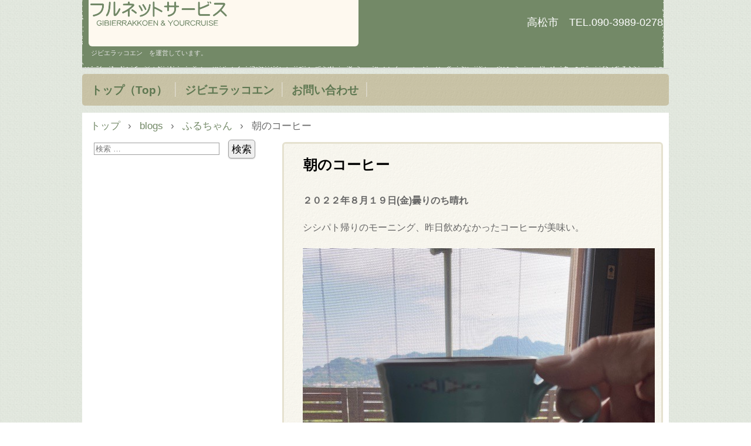

--- FILE ---
content_type: text/html; charset=UTF-8
request_url: https://furunet.jp/%E6%9C%9D%E3%81%AE%E3%82%B3%E3%83%BC%E3%83%92%E3%83%BC/
body_size: 9469
content:
<!DOCTYPE html>
<html dir="ltr" lang="ja" prefix="og: https://ogp.me/ns#">
<head>
<meta charset="UTF-8" />
<meta name="viewport" content="width=device-width, initial-scale=1" />

<link rel="stylesheet" href="https://furunet.jp/cp-bin/wordpress/wp-content/themes/hpb20T20201028124100/style.css" type="text/css" />
		<link rel="stylesheet" id="style-hpb18-css" href="https://furunet.jp/cp-bin/wordpress/wp-content/themes/hpb20T20201028124100/style-hpb.css" type="text/css" media="all" />
<!--[if lte IE 7]>
<link rel='stylesheet' href="https://furunet.jp/cp-bin/wordpress/wp-content/themes/hpb20T20201028124100/style-ie7.css" type='text/css' />
<![endif]-->
<link rel="profile" href="https://gmpg.org/xfn/11" />
<link rel="pingback" href="https://furunet.jp/cp-bin/wordpress/xmlrpc.php" />
<!--[if lt IE 9]>
<script src="https://furunet.jp/cp-bin/wordpress/wp-content/themes/hpb20T20201028124100/js/html5.js" type="text/javascript"></script>
<![endif]-->

	<style>img:is([sizes="auto" i], [sizes^="auto," i]) { contain-intrinsic-size: 3000px 1500px }</style>
	
		<!-- All in One SEO 4.7.6 - aioseo.com -->
		<title>朝のコーヒー | フルネットサービス</title>
	<meta name="description" content="２０２２年８月１９日(金)曇りのち晴れ シシパト帰りのモーニング、昨日飲めなかったコーヒーが美味い。 昨日は朝" />
	<meta name="robots" content="max-image-preview:large" />
	<meta name="author" content="yuji"/>
	<link rel="canonical" href="https://furunet.jp/%e6%9c%9d%e3%81%ae%e3%82%b3%e3%83%bc%e3%83%92%e3%83%bc/" />
	<meta name="generator" content="All in One SEO (AIOSEO) 4.7.6" />
		<meta property="og:locale" content="ja_JP" />
		<meta property="og:site_name" content="フルネットサービス | ジビエラッコエン　を運営しています。" />
		<meta property="og:type" content="article" />
		<meta property="og:title" content="朝のコーヒー | フルネットサービス" />
		<meta property="og:description" content="２０２２年８月１９日(金)曇りのち晴れ シシパト帰りのモーニング、昨日飲めなかったコーヒーが美味い。 昨日は朝" />
		<meta property="og:url" content="https://furunet.jp/%e6%9c%9d%e3%81%ae%e3%82%b3%e3%83%bc%e3%83%92%e3%83%bc/" />
		<meta property="article:published_time" content="2022-08-19T14:30:22+00:00" />
		<meta property="article:modified_time" content="2022-08-19T14:30:23+00:00" />
		<meta name="twitter:card" content="summary" />
		<meta name="twitter:title" content="朝のコーヒー | フルネットサービス" />
		<meta name="twitter:description" content="２０２２年８月１９日(金)曇りのち晴れ シシパト帰りのモーニング、昨日飲めなかったコーヒーが美味い。 昨日は朝" />
		<meta name="google" content="nositelinkssearchbox" />
		<script type="application/ld+json" class="aioseo-schema">
			{"@context":"https:\/\/schema.org","@graph":[{"@type":"Article","@id":"https:\/\/furunet.jp\/%e6%9c%9d%e3%81%ae%e3%82%b3%e3%83%bc%e3%83%92%e3%83%bc\/#article","name":"\u671d\u306e\u30b3\u30fc\u30d2\u30fc | \u30d5\u30eb\u30cd\u30c3\u30c8\u30b5\u30fc\u30d3\u30b9","headline":"\u671d\u306e\u30b3\u30fc\u30d2\u30fc","author":{"@id":"https:\/\/furunet.jp\/author\/yuji\/#author"},"publisher":{"@id":"https:\/\/furunet.jp\/#organization"},"image":{"@type":"ImageObject","url":"https:\/\/furunet.jp\/cp-bin\/wordpress\/wp-content\/uploads\/2022\/08\/img_4143.jpg","@id":"https:\/\/furunet.jp\/%e6%9c%9d%e3%81%ae%e3%82%b3%e3%83%bc%e3%83%92%e3%83%bc\/#articleImage","width":600,"height":800},"datePublished":"2022-08-19T23:30:22+09:00","dateModified":"2022-08-19T23:30:23+09:00","inLanguage":"ja","mainEntityOfPage":{"@id":"https:\/\/furunet.jp\/%e6%9c%9d%e3%81%ae%e3%82%b3%e3%83%bc%e3%83%92%e3%83%bc\/#webpage"},"isPartOf":{"@id":"https:\/\/furunet.jp\/%e6%9c%9d%e3%81%ae%e3%82%b3%e3%83%bc%e3%83%92%e3%83%bc\/#webpage"},"articleSection":"\u3075\u308b\u3061\u3083\u3093, \u72e9\u731f\u30fb\u98df\u8089"},{"@type":"BreadcrumbList","@id":"https:\/\/furunet.jp\/%e6%9c%9d%e3%81%ae%e3%82%b3%e3%83%bc%e3%83%92%e3%83%bc\/#breadcrumblist","itemListElement":[{"@type":"ListItem","@id":"https:\/\/furunet.jp\/#listItem","position":1,"name":"\u5bb6","item":"https:\/\/furunet.jp\/","nextItem":{"@type":"ListItem","@id":"https:\/\/furunet.jp\/%e6%9c%9d%e3%81%ae%e3%82%b3%e3%83%bc%e3%83%92%e3%83%bc\/#listItem","name":"\u671d\u306e\u30b3\u30fc\u30d2\u30fc"}},{"@type":"ListItem","@id":"https:\/\/furunet.jp\/%e6%9c%9d%e3%81%ae%e3%82%b3%e3%83%bc%e3%83%92%e3%83%bc\/#listItem","position":2,"name":"\u671d\u306e\u30b3\u30fc\u30d2\u30fc","previousItem":{"@type":"ListItem","@id":"https:\/\/furunet.jp\/#listItem","name":"\u5bb6"}}]},{"@type":"Organization","@id":"https:\/\/furunet.jp\/#organization","name":"\u30d5\u30eb\u30cd\u30c3\u30c8\u30b5\u30fc\u30d3\u30b9","description":"\u30b8\u30d3\u30a8\u30e9\u30c3\u30b3\u30a8\u30f3\u3000\u3092\u904b\u55b6\u3057\u3066\u3044\u307e\u3059\u3002","url":"https:\/\/furunet.jp\/"},{"@type":"Person","@id":"https:\/\/furunet.jp\/author\/yuji\/#author","url":"https:\/\/furunet.jp\/author\/yuji\/","name":"yuji","image":{"@type":"ImageObject","@id":"https:\/\/furunet.jp\/%e6%9c%9d%e3%81%ae%e3%82%b3%e3%83%bc%e3%83%92%e3%83%bc\/#authorImage","url":"https:\/\/secure.gravatar.com\/avatar\/d6d03116318c8249a18bf9567d77d42e?s=96&d=mm&r=g","width":96,"height":96,"caption":"yuji"}},{"@type":"WebPage","@id":"https:\/\/furunet.jp\/%e6%9c%9d%e3%81%ae%e3%82%b3%e3%83%bc%e3%83%92%e3%83%bc\/#webpage","url":"https:\/\/furunet.jp\/%e6%9c%9d%e3%81%ae%e3%82%b3%e3%83%bc%e3%83%92%e3%83%bc\/","name":"\u671d\u306e\u30b3\u30fc\u30d2\u30fc | \u30d5\u30eb\u30cd\u30c3\u30c8\u30b5\u30fc\u30d3\u30b9","description":"\uff12\uff10\uff12\uff12\u5e74\uff18\u6708\uff11\uff19\u65e5(\u91d1)\u66c7\u308a\u306e\u3061\u6674\u308c \u30b7\u30b7\u30d1\u30c8\u5e30\u308a\u306e\u30e2\u30fc\u30cb\u30f3\u30b0\u3001\u6628\u65e5\u98f2\u3081\u306a\u304b\u3063\u305f\u30b3\u30fc\u30d2\u30fc\u304c\u7f8e\u5473\u3044\u3002 \u6628\u65e5\u306f\u671d","inLanguage":"ja","isPartOf":{"@id":"https:\/\/furunet.jp\/#website"},"breadcrumb":{"@id":"https:\/\/furunet.jp\/%e6%9c%9d%e3%81%ae%e3%82%b3%e3%83%bc%e3%83%92%e3%83%bc\/#breadcrumblist"},"author":{"@id":"https:\/\/furunet.jp\/author\/yuji\/#author"},"creator":{"@id":"https:\/\/furunet.jp\/author\/yuji\/#author"},"datePublished":"2022-08-19T23:30:22+09:00","dateModified":"2022-08-19T23:30:23+09:00"},{"@type":"WebSite","@id":"https:\/\/furunet.jp\/#website","url":"https:\/\/furunet.jp\/","name":"\u30d5\u30eb\u30cd\u30c3\u30c8\u30b5\u30fc\u30d3\u30b9","description":"\u30b8\u30d3\u30a8\u30e9\u30c3\u30b3\u30a8\u30f3\u3000\u3092\u904b\u55b6\u3057\u3066\u3044\u307e\u3059\u3002","inLanguage":"ja","publisher":{"@id":"https:\/\/furunet.jp\/#organization"}}]}
		</script>
		<!-- All in One SEO -->

<link rel='dns-prefetch' href='//www.googletagmanager.com' />
<link rel='dns-prefetch' href='//maxcdn.bootstrapcdn.com' />
<link rel="alternate" type="application/rss+xml" title="フルネットサービス &raquo; フィード" href="https://furunet.jp/feed/" />
		<!-- This site uses the Google Analytics by MonsterInsights plugin v9.2.2 - Using Analytics tracking - https://www.monsterinsights.com/ -->
		<!-- Note: MonsterInsights is not currently configured on this site. The site owner needs to authenticate with Google Analytics in the MonsterInsights settings panel. -->
					<!-- No tracking code set -->
				<!-- / Google Analytics by MonsterInsights -->
		<script type="text/javascript">
/* <![CDATA[ */
window._wpemojiSettings = {"baseUrl":"https:\/\/s.w.org\/images\/core\/emoji\/15.0.3\/72x72\/","ext":".png","svgUrl":"https:\/\/s.w.org\/images\/core\/emoji\/15.0.3\/svg\/","svgExt":".svg","source":{"concatemoji":"https:\/\/furunet.jp\/cp-bin\/wordpress\/wp-includes\/js\/wp-emoji-release.min.js?ver=ae8fff5db831088524d42c3d88aa9784"}};
/*! This file is auto-generated */
!function(i,n){var o,s,e;function c(e){try{var t={supportTests:e,timestamp:(new Date).valueOf()};sessionStorage.setItem(o,JSON.stringify(t))}catch(e){}}function p(e,t,n){e.clearRect(0,0,e.canvas.width,e.canvas.height),e.fillText(t,0,0);var t=new Uint32Array(e.getImageData(0,0,e.canvas.width,e.canvas.height).data),r=(e.clearRect(0,0,e.canvas.width,e.canvas.height),e.fillText(n,0,0),new Uint32Array(e.getImageData(0,0,e.canvas.width,e.canvas.height).data));return t.every(function(e,t){return e===r[t]})}function u(e,t,n){switch(t){case"flag":return n(e,"\ud83c\udff3\ufe0f\u200d\u26a7\ufe0f","\ud83c\udff3\ufe0f\u200b\u26a7\ufe0f")?!1:!n(e,"\ud83c\uddfa\ud83c\uddf3","\ud83c\uddfa\u200b\ud83c\uddf3")&&!n(e,"\ud83c\udff4\udb40\udc67\udb40\udc62\udb40\udc65\udb40\udc6e\udb40\udc67\udb40\udc7f","\ud83c\udff4\u200b\udb40\udc67\u200b\udb40\udc62\u200b\udb40\udc65\u200b\udb40\udc6e\u200b\udb40\udc67\u200b\udb40\udc7f");case"emoji":return!n(e,"\ud83d\udc26\u200d\u2b1b","\ud83d\udc26\u200b\u2b1b")}return!1}function f(e,t,n){var r="undefined"!=typeof WorkerGlobalScope&&self instanceof WorkerGlobalScope?new OffscreenCanvas(300,150):i.createElement("canvas"),a=r.getContext("2d",{willReadFrequently:!0}),o=(a.textBaseline="top",a.font="600 32px Arial",{});return e.forEach(function(e){o[e]=t(a,e,n)}),o}function t(e){var t=i.createElement("script");t.src=e,t.defer=!0,i.head.appendChild(t)}"undefined"!=typeof Promise&&(o="wpEmojiSettingsSupports",s=["flag","emoji"],n.supports={everything:!0,everythingExceptFlag:!0},e=new Promise(function(e){i.addEventListener("DOMContentLoaded",e,{once:!0})}),new Promise(function(t){var n=function(){try{var e=JSON.parse(sessionStorage.getItem(o));if("object"==typeof e&&"number"==typeof e.timestamp&&(new Date).valueOf()<e.timestamp+604800&&"object"==typeof e.supportTests)return e.supportTests}catch(e){}return null}();if(!n){if("undefined"!=typeof Worker&&"undefined"!=typeof OffscreenCanvas&&"undefined"!=typeof URL&&URL.createObjectURL&&"undefined"!=typeof Blob)try{var e="postMessage("+f.toString()+"("+[JSON.stringify(s),u.toString(),p.toString()].join(",")+"));",r=new Blob([e],{type:"text/javascript"}),a=new Worker(URL.createObjectURL(r),{name:"wpTestEmojiSupports"});return void(a.onmessage=function(e){c(n=e.data),a.terminate(),t(n)})}catch(e){}c(n=f(s,u,p))}t(n)}).then(function(e){for(var t in e)n.supports[t]=e[t],n.supports.everything=n.supports.everything&&n.supports[t],"flag"!==t&&(n.supports.everythingExceptFlag=n.supports.everythingExceptFlag&&n.supports[t]);n.supports.everythingExceptFlag=n.supports.everythingExceptFlag&&!n.supports.flag,n.DOMReady=!1,n.readyCallback=function(){n.DOMReady=!0}}).then(function(){return e}).then(function(){var e;n.supports.everything||(n.readyCallback(),(e=n.source||{}).concatemoji?t(e.concatemoji):e.wpemoji&&e.twemoji&&(t(e.twemoji),t(e.wpemoji)))}))}((window,document),window._wpemojiSettings);
/* ]]> */
</script>
<style id='wp-emoji-styles-inline-css' type='text/css'>

	img.wp-smiley, img.emoji {
		display: inline !important;
		border: none !important;
		box-shadow: none !important;
		height: 1em !important;
		width: 1em !important;
		margin: 0 0.07em !important;
		vertical-align: -0.1em !important;
		background: none !important;
		padding: 0 !important;
	}
</style>
<link rel='stylesheet' id='wp-block-library-css' href='https://furunet.jp/cp-bin/wordpress/wp-includes/css/dist/block-library/style.min.css?ver=ae8fff5db831088524d42c3d88aa9784' type='text/css' media='all' />
<style id='classic-theme-styles-inline-css' type='text/css'>
/*! This file is auto-generated */
.wp-block-button__link{color:#fff;background-color:#32373c;border-radius:9999px;box-shadow:none;text-decoration:none;padding:calc(.667em + 2px) calc(1.333em + 2px);font-size:1.125em}.wp-block-file__button{background:#32373c;color:#fff;text-decoration:none}
</style>
<style id='global-styles-inline-css' type='text/css'>
:root{--wp--preset--aspect-ratio--square: 1;--wp--preset--aspect-ratio--4-3: 4/3;--wp--preset--aspect-ratio--3-4: 3/4;--wp--preset--aspect-ratio--3-2: 3/2;--wp--preset--aspect-ratio--2-3: 2/3;--wp--preset--aspect-ratio--16-9: 16/9;--wp--preset--aspect-ratio--9-16: 9/16;--wp--preset--color--black: #000000;--wp--preset--color--cyan-bluish-gray: #abb8c3;--wp--preset--color--white: #ffffff;--wp--preset--color--pale-pink: #f78da7;--wp--preset--color--vivid-red: #cf2e2e;--wp--preset--color--luminous-vivid-orange: #ff6900;--wp--preset--color--luminous-vivid-amber: #fcb900;--wp--preset--color--light-green-cyan: #7bdcb5;--wp--preset--color--vivid-green-cyan: #00d084;--wp--preset--color--pale-cyan-blue: #8ed1fc;--wp--preset--color--vivid-cyan-blue: #0693e3;--wp--preset--color--vivid-purple: #9b51e0;--wp--preset--gradient--vivid-cyan-blue-to-vivid-purple: linear-gradient(135deg,rgba(6,147,227,1) 0%,rgb(155,81,224) 100%);--wp--preset--gradient--light-green-cyan-to-vivid-green-cyan: linear-gradient(135deg,rgb(122,220,180) 0%,rgb(0,208,130) 100%);--wp--preset--gradient--luminous-vivid-amber-to-luminous-vivid-orange: linear-gradient(135deg,rgba(252,185,0,1) 0%,rgba(255,105,0,1) 100%);--wp--preset--gradient--luminous-vivid-orange-to-vivid-red: linear-gradient(135deg,rgba(255,105,0,1) 0%,rgb(207,46,46) 100%);--wp--preset--gradient--very-light-gray-to-cyan-bluish-gray: linear-gradient(135deg,rgb(238,238,238) 0%,rgb(169,184,195) 100%);--wp--preset--gradient--cool-to-warm-spectrum: linear-gradient(135deg,rgb(74,234,220) 0%,rgb(151,120,209) 20%,rgb(207,42,186) 40%,rgb(238,44,130) 60%,rgb(251,105,98) 80%,rgb(254,248,76) 100%);--wp--preset--gradient--blush-light-purple: linear-gradient(135deg,rgb(255,206,236) 0%,rgb(152,150,240) 100%);--wp--preset--gradient--blush-bordeaux: linear-gradient(135deg,rgb(254,205,165) 0%,rgb(254,45,45) 50%,rgb(107,0,62) 100%);--wp--preset--gradient--luminous-dusk: linear-gradient(135deg,rgb(255,203,112) 0%,rgb(199,81,192) 50%,rgb(65,88,208) 100%);--wp--preset--gradient--pale-ocean: linear-gradient(135deg,rgb(255,245,203) 0%,rgb(182,227,212) 50%,rgb(51,167,181) 100%);--wp--preset--gradient--electric-grass: linear-gradient(135deg,rgb(202,248,128) 0%,rgb(113,206,126) 100%);--wp--preset--gradient--midnight: linear-gradient(135deg,rgb(2,3,129) 0%,rgb(40,116,252) 100%);--wp--preset--font-size--small: 13px;--wp--preset--font-size--medium: 20px;--wp--preset--font-size--large: 36px;--wp--preset--font-size--x-large: 42px;--wp--preset--spacing--20: 0.44rem;--wp--preset--spacing--30: 0.67rem;--wp--preset--spacing--40: 1rem;--wp--preset--spacing--50: 1.5rem;--wp--preset--spacing--60: 2.25rem;--wp--preset--spacing--70: 3.38rem;--wp--preset--spacing--80: 5.06rem;--wp--preset--shadow--natural: 6px 6px 9px rgba(0, 0, 0, 0.2);--wp--preset--shadow--deep: 12px 12px 50px rgba(0, 0, 0, 0.4);--wp--preset--shadow--sharp: 6px 6px 0px rgba(0, 0, 0, 0.2);--wp--preset--shadow--outlined: 6px 6px 0px -3px rgba(255, 255, 255, 1), 6px 6px rgba(0, 0, 0, 1);--wp--preset--shadow--crisp: 6px 6px 0px rgba(0, 0, 0, 1);}:where(.is-layout-flex){gap: 0.5em;}:where(.is-layout-grid){gap: 0.5em;}body .is-layout-flex{display: flex;}.is-layout-flex{flex-wrap: wrap;align-items: center;}.is-layout-flex > :is(*, div){margin: 0;}body .is-layout-grid{display: grid;}.is-layout-grid > :is(*, div){margin: 0;}:where(.wp-block-columns.is-layout-flex){gap: 2em;}:where(.wp-block-columns.is-layout-grid){gap: 2em;}:where(.wp-block-post-template.is-layout-flex){gap: 1.25em;}:where(.wp-block-post-template.is-layout-grid){gap: 1.25em;}.has-black-color{color: var(--wp--preset--color--black) !important;}.has-cyan-bluish-gray-color{color: var(--wp--preset--color--cyan-bluish-gray) !important;}.has-white-color{color: var(--wp--preset--color--white) !important;}.has-pale-pink-color{color: var(--wp--preset--color--pale-pink) !important;}.has-vivid-red-color{color: var(--wp--preset--color--vivid-red) !important;}.has-luminous-vivid-orange-color{color: var(--wp--preset--color--luminous-vivid-orange) !important;}.has-luminous-vivid-amber-color{color: var(--wp--preset--color--luminous-vivid-amber) !important;}.has-light-green-cyan-color{color: var(--wp--preset--color--light-green-cyan) !important;}.has-vivid-green-cyan-color{color: var(--wp--preset--color--vivid-green-cyan) !important;}.has-pale-cyan-blue-color{color: var(--wp--preset--color--pale-cyan-blue) !important;}.has-vivid-cyan-blue-color{color: var(--wp--preset--color--vivid-cyan-blue) !important;}.has-vivid-purple-color{color: var(--wp--preset--color--vivid-purple) !important;}.has-black-background-color{background-color: var(--wp--preset--color--black) !important;}.has-cyan-bluish-gray-background-color{background-color: var(--wp--preset--color--cyan-bluish-gray) !important;}.has-white-background-color{background-color: var(--wp--preset--color--white) !important;}.has-pale-pink-background-color{background-color: var(--wp--preset--color--pale-pink) !important;}.has-vivid-red-background-color{background-color: var(--wp--preset--color--vivid-red) !important;}.has-luminous-vivid-orange-background-color{background-color: var(--wp--preset--color--luminous-vivid-orange) !important;}.has-luminous-vivid-amber-background-color{background-color: var(--wp--preset--color--luminous-vivid-amber) !important;}.has-light-green-cyan-background-color{background-color: var(--wp--preset--color--light-green-cyan) !important;}.has-vivid-green-cyan-background-color{background-color: var(--wp--preset--color--vivid-green-cyan) !important;}.has-pale-cyan-blue-background-color{background-color: var(--wp--preset--color--pale-cyan-blue) !important;}.has-vivid-cyan-blue-background-color{background-color: var(--wp--preset--color--vivid-cyan-blue) !important;}.has-vivid-purple-background-color{background-color: var(--wp--preset--color--vivid-purple) !important;}.has-black-border-color{border-color: var(--wp--preset--color--black) !important;}.has-cyan-bluish-gray-border-color{border-color: var(--wp--preset--color--cyan-bluish-gray) !important;}.has-white-border-color{border-color: var(--wp--preset--color--white) !important;}.has-pale-pink-border-color{border-color: var(--wp--preset--color--pale-pink) !important;}.has-vivid-red-border-color{border-color: var(--wp--preset--color--vivid-red) !important;}.has-luminous-vivid-orange-border-color{border-color: var(--wp--preset--color--luminous-vivid-orange) !important;}.has-luminous-vivid-amber-border-color{border-color: var(--wp--preset--color--luminous-vivid-amber) !important;}.has-light-green-cyan-border-color{border-color: var(--wp--preset--color--light-green-cyan) !important;}.has-vivid-green-cyan-border-color{border-color: var(--wp--preset--color--vivid-green-cyan) !important;}.has-pale-cyan-blue-border-color{border-color: var(--wp--preset--color--pale-cyan-blue) !important;}.has-vivid-cyan-blue-border-color{border-color: var(--wp--preset--color--vivid-cyan-blue) !important;}.has-vivid-purple-border-color{border-color: var(--wp--preset--color--vivid-purple) !important;}.has-vivid-cyan-blue-to-vivid-purple-gradient-background{background: var(--wp--preset--gradient--vivid-cyan-blue-to-vivid-purple) !important;}.has-light-green-cyan-to-vivid-green-cyan-gradient-background{background: var(--wp--preset--gradient--light-green-cyan-to-vivid-green-cyan) !important;}.has-luminous-vivid-amber-to-luminous-vivid-orange-gradient-background{background: var(--wp--preset--gradient--luminous-vivid-amber-to-luminous-vivid-orange) !important;}.has-luminous-vivid-orange-to-vivid-red-gradient-background{background: var(--wp--preset--gradient--luminous-vivid-orange-to-vivid-red) !important;}.has-very-light-gray-to-cyan-bluish-gray-gradient-background{background: var(--wp--preset--gradient--very-light-gray-to-cyan-bluish-gray) !important;}.has-cool-to-warm-spectrum-gradient-background{background: var(--wp--preset--gradient--cool-to-warm-spectrum) !important;}.has-blush-light-purple-gradient-background{background: var(--wp--preset--gradient--blush-light-purple) !important;}.has-blush-bordeaux-gradient-background{background: var(--wp--preset--gradient--blush-bordeaux) !important;}.has-luminous-dusk-gradient-background{background: var(--wp--preset--gradient--luminous-dusk) !important;}.has-pale-ocean-gradient-background{background: var(--wp--preset--gradient--pale-ocean) !important;}.has-electric-grass-gradient-background{background: var(--wp--preset--gradient--electric-grass) !important;}.has-midnight-gradient-background{background: var(--wp--preset--gradient--midnight) !important;}.has-small-font-size{font-size: var(--wp--preset--font-size--small) !important;}.has-medium-font-size{font-size: var(--wp--preset--font-size--medium) !important;}.has-large-font-size{font-size: var(--wp--preset--font-size--large) !important;}.has-x-large-font-size{font-size: var(--wp--preset--font-size--x-large) !important;}
:where(.wp-block-post-template.is-layout-flex){gap: 1.25em;}:where(.wp-block-post-template.is-layout-grid){gap: 1.25em;}
:where(.wp-block-columns.is-layout-flex){gap: 2em;}:where(.wp-block-columns.is-layout-grid){gap: 2em;}
:root :where(.wp-block-pullquote){font-size: 1.5em;line-height: 1.6;}
</style>
<link rel='stylesheet' id='cff-css' href='https://furunet.jp/cp-bin/wordpress/wp-content/plugins/custom-facebook-feed/assets/css/cff-style.min.css?ver=4.2.6' type='text/css' media='all' />
<link rel='stylesheet' id='sb-font-awesome-css' href='https://maxcdn.bootstrapcdn.com/font-awesome/4.7.0/css/font-awesome.min.css?ver=ae8fff5db831088524d42c3d88aa9784' type='text/css' media='all' />
<script type="text/javascript" src="https://furunet.jp/cp-bin/wordpress/wp-includes/js/jquery/jquery.min.js?ver=3.7.1" id="jquery-core-js"></script>
<script type="text/javascript" src="https://furunet.jp/cp-bin/wordpress/wp-includes/js/jquery/jquery-migrate.min.js?ver=3.4.1" id="jquery-migrate-js"></script>

<!-- Site Kit によって追加された Google タグ（gtag.js）スニペット -->

<!-- Google アナリティクス スニペット (Site Kit が追加) -->
<script type="text/javascript" src="https://www.googletagmanager.com/gtag/js?id=G-YS4KM0YMQ9" id="google_gtagjs-js" async></script>
<script type="text/javascript" id="google_gtagjs-js-after">
/* <![CDATA[ */
window.dataLayer = window.dataLayer || [];function gtag(){dataLayer.push(arguments);}
gtag("set","linker",{"domains":["furunet.jp"]});
gtag("js", new Date());
gtag("set", "developer_id.dZTNiMT", true);
gtag("config", "G-YS4KM0YMQ9");
/* ]]> */
</script>

<!-- Site Kit によって追加された終了 Google タグ（gtag.js）スニペット -->
<link rel="https://api.w.org/" href="https://furunet.jp/wp-json/" /><link rel="alternate" title="JSON" type="application/json" href="https://furunet.jp/wp-json/wp/v2/posts/28424" /><link rel="EditURI" type="application/rsd+xml" title="RSD" href="https://furunet.jp/cp-bin/wordpress/xmlrpc.php?rsd" />
<link rel="alternate" title="oEmbed (JSON)" type="application/json+oembed" href="https://furunet.jp/wp-json/oembed/1.0/embed?url=https%3A%2F%2Ffurunet.jp%2F%25e6%259c%259d%25e3%2581%25ae%25e3%2582%25b3%25e3%2583%25bc%25e3%2583%2592%25e3%2583%25bc%2F" />
<link rel="alternate" title="oEmbed (XML)" type="text/xml+oembed" href="https://furunet.jp/wp-json/oembed/1.0/embed?url=https%3A%2F%2Ffurunet.jp%2F%25e6%259c%259d%25e3%2581%25ae%25e3%2582%25b3%25e3%2583%25bc%25e3%2583%2592%25e3%2583%25bc%2F&#038;format=xml" />
<meta name="generator" content="Site Kit by Google 1.141.0" /><script type="text/javascript"><!--
jQuery(document).ready(function(){
if (jQuery("[name='hpb_plugin_form']").find("[required]")[0]) {
required_param = "";
jQuery("[name='hpb_plugin_form']").find("[required]").each(function(){
	if(required_param != ""){
		required_param += ","; 
	}
	required_param += jQuery(this).attr("name");
});
inputHidden = jQuery("<input>").attr("type", "hidden").attr("name", "hpb_required").attr("value", required_param);
jQuery("[name='hpb_plugin_form']").append(inputHidden);
}});
--></script>
		<style type="text/css" id="wp-custom-css">
			body {
 font-size:17px;
}
		</style>
		<style id="wpforms-css-vars-root">
				:root {
					--wpforms-field-border-radius: 3px;
--wpforms-field-border-style: solid;
--wpforms-field-border-size: 1px;
--wpforms-field-background-color: #ffffff;
--wpforms-field-border-color: rgba( 0, 0, 0, 0.25 );
--wpforms-field-border-color-spare: rgba( 0, 0, 0, 0.25 );
--wpforms-field-text-color: rgba( 0, 0, 0, 0.7 );
--wpforms-field-menu-color: #ffffff;
--wpforms-label-color: rgba( 0, 0, 0, 0.85 );
--wpforms-label-sublabel-color: rgba( 0, 0, 0, 0.55 );
--wpforms-label-error-color: #d63637;
--wpforms-button-border-radius: 3px;
--wpforms-button-border-style: none;
--wpforms-button-border-size: 1px;
--wpforms-button-background-color: #066aab;
--wpforms-button-border-color: #066aab;
--wpforms-button-text-color: #ffffff;
--wpforms-page-break-color: #066aab;
--wpforms-background-image: none;
--wpforms-background-position: center center;
--wpforms-background-repeat: no-repeat;
--wpforms-background-size: cover;
--wpforms-background-width: 100px;
--wpforms-background-height: 100px;
--wpforms-background-color: rgba( 0, 0, 0, 0 );
--wpforms-background-url: none;
--wpforms-container-padding: 0px;
--wpforms-container-border-style: none;
--wpforms-container-border-width: 1px;
--wpforms-container-border-color: #000000;
--wpforms-container-border-radius: 3px;
--wpforms-field-size-input-height: 43px;
--wpforms-field-size-input-spacing: 15px;
--wpforms-field-size-font-size: 16px;
--wpforms-field-size-line-height: 19px;
--wpforms-field-size-padding-h: 14px;
--wpforms-field-size-checkbox-size: 16px;
--wpforms-field-size-sublabel-spacing: 5px;
--wpforms-field-size-icon-size: 1;
--wpforms-label-size-font-size: 16px;
--wpforms-label-size-line-height: 19px;
--wpforms-label-size-sublabel-font-size: 14px;
--wpforms-label-size-sublabel-line-height: 17px;
--wpforms-button-size-font-size: 17px;
--wpforms-button-size-height: 41px;
--wpforms-button-size-padding-h: 15px;
--wpforms-button-size-margin-top: 10px;
--wpforms-container-shadow-size-box-shadow: none;

				}
			</style>		<script type="text/javascript" src="https://furunet.jp/cp-bin/wordpress/wp-content/themes/hpb20T20201028124100/jquery.mobile.customized.min.js"></script>
		<script type="text/javascript" src="https://furunet.jp/cp-bin/wordpress/wp-content/themes/hpb20T20201028124100/camera.min.js"></script>
		<script type="text/javascript" src="https://furunet.jp/cp-bin/wordpress/wp-content/themes/hpb20T20201028124100/jquery.easing.1.3.js"></script>
</head>

<body data-rsssl=1 id="hpb-wp-22-07-01" class="post-template-default single single-post postid-28424 single-format-standard">
<div id="page" class="hfeed site">
		<header id="masthead" class="site-header" role="banner">
		<div id="masthead-inner">
			<div class="site-branding">
				<h1 class="site-title"><a href="https://furunet.jp/" title="フルネットサービス" id="hpb-site-title" rel="home">フルネットサービス</a></h1>
				<h2 id="hpb-site-desc" class="site-description">ジビエラッコエン　を運営しています。</h2>
			</div>

			<div id="hpb-header-extra1">
      <p class="tel"><font SIZE="+1" STYLE="color : white;"><span style="color : white;">高松市　TEL.</span>090-3989-0278</font></p>
      <p class="address"><font SIZE="0"><br />
      <br />
      <br />
      </font></p>
    </div>
			
			<nav id="site-navigation" class="navigation-main" role="navigation">
				<h1 class="menu-toggle">メニュー</h1>
				<div class="screen-reader-text skip-link"><a href="#content" title="コンテンツへスキップ">コンテンツへスキップ</a></div>
				<ul id="menu-mainnav" class="menu"><li id="menu-item-22955" class="menu-item menu-item-type-post_type menu-item-object-page menu-item-home menu-item-22955"><a href="https://furunet.jp/">トップ（Top）</a></li>
<li id="menu-item-22956" class="menu-item menu-item-type-post_type menu-item-object-page menu-item-22956"><a href="https://furunet.jp/%e3%82%b8%e3%83%93%e3%82%a8%e3%83%a9%e3%83%83%e3%82%b3%e3%82%a8%e3%83%b3/">ジビエラッコエン</a></li>
<li id="menu-item-22959" class="menu-item menu-item-type-post_type menu-item-object-page menu-item-22959"><a href="https://furunet.jp/%e3%81%8a%e5%95%8f%e3%81%84%e5%90%88%e3%82%8f%e3%81%9b/">お問い合わせ</a></li>
</ul>			</nav><!-- #site-navigation -->

					</div><!-- #masthead-inner -->

		
<!-- breadcrumb list -->
<div id="breadcrumb-list" itemscope itemtype="https://schema.org/BreadcrumbList">
	<div itemprop="itemListElement" itemscope itemtype="https://schema.org/ListItem">
		<a href="https://furunet.jp" itemprop="item"><span itemprop="name">トップ</span></a>
		<meta itemprop="position" content="1" />
	</div>
	<div>&rsaquo;</div>

										<div itemprop="itemListElement" itemscope itemtype="https://schema.org/ListItem">
					<a href="https://furunet.jp/category/blogs/" itemprop="item"><span itemprop="name">blogs</span></a>
					<meta itemprop="position" content="2" />
				</div>
				<div>&rsaquo;</div>
							<div itemprop="itemListElement" itemscope itemtype="https://schema.org/ListItem">
					<a href="https://furunet.jp/category/blogs/%e3%81%b5%e3%82%8b%e3%81%a1%e3%82%83%e3%82%93/" itemprop="item"><span itemprop="name">ふるちゃん</span></a>
					<meta itemprop="position" content="3" />
				</div>
				<div>&rsaquo;</div>
							<div itemprop="itemListElement" itemscope itemtype="https://schema.org/ListItem">
					<span itemprop="name">朝のコーヒー</span>
					<meta itemprop="position" content="4" />
				</div>
			</div>
<!-- breadcrumb list end -->	</header><!-- #masthead -->

	<div id="main" class="site-main">

	<div id="primary" class="content-area">
		<div id="content" class="site-content" role="main">

		
			
<article id="post-28424" class="post-28424 post type-post status-publish format-standard hentry category-45 category-1">
	<header class="entry-header">
		<h1 class="entry-title">朝のコーヒー</h1>
	</header><!-- .entry-header -->

	<div class="entry-content">
		<p><strong>２０２２年８月１９日(金)曇りのち晴れ</strong></p>
<p>シシパト帰りのモーニング、昨日飲めなかったコーヒーが美味い。</p>
<p><img fetchpriority="high" decoding="async" src="https://furunet.jp/cp-bin/wordpress/wp-content/uploads/2022/08/img_4143.jpg" class="size-full wp-image-28415" width="600" height="800" srcset="https://furunet.jp/cp-bin/wordpress/wp-content/uploads/2022/08/img_4143.jpg 600w, https://furunet.jp/cp-bin/wordpress/wp-content/uploads/2022/08/img_4143-225x300.jpg 225w, https://furunet.jp/cp-bin/wordpress/wp-content/uploads/2022/08/img_4143-450x600.jpg 450w" sizes="(max-width: 600px) 100vw, 600px" /></p>
<p>昨日は朝がなかった。このひとときが朝を感じる時間。</p>
<p>久しぶりにリアル産直へ、</p>
<p><img decoding="async" src="https://furunet.jp/cp-bin/wordpress/wp-content/uploads/2022/08/img_4147.jpg" class="size-full wp-image-28416" width="600" height="800" srcset="https://furunet.jp/cp-bin/wordpress/wp-content/uploads/2022/08/img_4147.jpg 600w, https://furunet.jp/cp-bin/wordpress/wp-content/uploads/2022/08/img_4147-225x300.jpg 225w, https://furunet.jp/cp-bin/wordpress/wp-content/uploads/2022/08/img_4147-450x600.jpg 450w" sizes="(max-width: 600px) 100vw, 600px" /></p>
<p>昨日見忘れてたトレールカメラをチェックすると毎日のようにアナグマがやってきてた、それも昼夜にかかわらず。</p>
<p><img decoding="async" src="https://furunet.jp/cp-bin/wordpress/wp-content/uploads/2022/08/img_4148.jpg" class="size-full wp-image-28417" width="600" height="450" srcset="https://furunet.jp/cp-bin/wordpress/wp-content/uploads/2022/08/img_4148.jpg 600w, https://furunet.jp/cp-bin/wordpress/wp-content/uploads/2022/08/img_4148-300x225.jpg 300w" sizes="(max-width: 600px) 100vw, 600px" /></p>
<p>手足に負傷痕らしきがないようで、以前罠にかかったのとは別のようだ。</p>
<p>半身を取り出して脱骨にかかる。</p>
<p><img loading="lazy" decoding="async" src="https://furunet.jp/cp-bin/wordpress/wp-content/uploads/2022/08/img_4150.jpg" class="size-full wp-image-28418" width="600" height="450" srcset="https://furunet.jp/cp-bin/wordpress/wp-content/uploads/2022/08/img_4150.jpg 600w, https://furunet.jp/cp-bin/wordpress/wp-content/uploads/2022/08/img_4150-300x225.jpg 300w" sizes="auto, (max-width: 600px) 100vw, 600px" /></p>
<p>外へ出ると、空は真っ青、</p>
<p><img loading="lazy" decoding="async" src="https://furunet.jp/cp-bin/wordpress/wp-content/uploads/2022/08/img_4151.jpg" class="size-full wp-image-28419" width="600" height="800" srcset="https://furunet.jp/cp-bin/wordpress/wp-content/uploads/2022/08/img_4151.jpg 600w, https://furunet.jp/cp-bin/wordpress/wp-content/uploads/2022/08/img_4151-225x300.jpg 225w, https://furunet.jp/cp-bin/wordpress/wp-content/uploads/2022/08/img_4151-450x600.jpg 450w" sizes="auto, (max-width: 600px) 100vw, 600px" /></p>
<p>カラッとして暑さもそう感じず。</p>
<p>お昼はミニ天丼と旨辛ヌードル、</p>
<p><img loading="lazy" decoding="async" src="https://furunet.jp/cp-bin/wordpress/wp-content/uploads/2022/08/img_4152.jpg" class="size-full wp-image-28420" width="600" height="450" srcset="https://furunet.jp/cp-bin/wordpress/wp-content/uploads/2022/08/img_4152.jpg 600w, https://furunet.jp/cp-bin/wordpress/wp-content/uploads/2022/08/img_4152-300x225.jpg 300w" sizes="auto, (max-width: 600px) 100vw, 600px" /></p>
<p>午後も引き続き脱骨、</p>
<p><img loading="lazy" decoding="async" src="https://furunet.jp/cp-bin/wordpress/wp-content/uploads/2022/08/img_4153.jpg" class="size-full wp-image-28421" width="600" height="450" srcset="https://furunet.jp/cp-bin/wordpress/wp-content/uploads/2022/08/img_4153.jpg 600w, https://furunet.jp/cp-bin/wordpress/wp-content/uploads/2022/08/img_4153-300x225.jpg 300w" sizes="auto, (max-width: 600px) 100vw, 600px" /></p>
<p>左上から、アトスネ、ランプ、右上にいってシンタマ、ソトモモ、ウチモモ、</p>
<p>ランプ肉にソトモモが混じってるが、うまく分かれた。</p>
<p>特にシンタマはその名の通りキレイな玉状に、</p>
<p><img loading="lazy" decoding="async" src="https://furunet.jp/cp-bin/wordpress/wp-content/uploads/2022/08/img_4154.jpg" class="size-full wp-image-28423" width="600" height="450" srcset="https://furunet.jp/cp-bin/wordpress/wp-content/uploads/2022/08/img_4154.jpg 600w, https://furunet.jp/cp-bin/wordpress/wp-content/uploads/2022/08/img_4154-300x225.jpg 300w" sizes="auto, (max-width: 600px) 100vw, 600px" /></p>
<p>半身を一日かけてが無理なくいいペースだ。</p>
<p>夕食は簡単にシシハムで、ビールが進むくん。</p>
<p><img loading="lazy" decoding="async" src="https://furunet.jp/cp-bin/wordpress/wp-content/uploads/2022/08/img_4157.jpg" class="size-full wp-image-28422" width="600" height="450" srcset="https://furunet.jp/cp-bin/wordpress/wp-content/uploads/2022/08/img_4157.jpg 600w, https://furunet.jp/cp-bin/wordpress/wp-content/uploads/2022/08/img_4157-300x225.jpg 300w" sizes="auto, (max-width: 600px) 100vw, 600px" /></p>
			</div><!-- .entry-content -->

	<footer class="entry-meta">
			<span class="date">2022年8月19日</span>

	
						<span class="sep"> | </span>
		<span class="cat-links">
			カテゴリー : <a href="https://furunet.jp/category/blogs/%e3%81%b5%e3%82%8b%e3%81%a1%e3%82%83%e3%82%93/" rel="category tag">blogs, ふるちゃん</a>, <a href="https://furunet.jp/category/blogs/%e7%8b%a9%e7%8c%9f%e3%83%bb%e9%a3%9f%e8%82%89/" rel="category tag">blogs, 狩猟・食肉</a>		</span>
		
		
		<span class="sep"> | </span>
		<span class="by-author">
			投稿者 : yuji		</span>
	

		
			</footer><!-- .entry-meta -->
</article><!-- #post-## -->

				<nav role="navigation" id="nav-below" class="navigation-post">
		<h1 class="screen-reader-text">投稿ナビゲーション</h1>

	
		<div class="nav-previous"><a href="https://furunet.jp/%e6%97%a9%e3%81%8f%e3%82%82/" rel="prev"><span class="meta-nav">&larr;</span> 早くも</a></div>		<div class="nav-next"><a href="https://furunet.jp/%e4%ba%94%e5%8d%81%e5%9b%9e%e5%bf%8c%e6%b3%95%e8%a6%81/" rel="next">五十回忌法要 <span class="meta-nav">&rarr;</span></a></div>
	
	</nav><!-- #nav-below -->
	
			
		
		</div><!-- #content -->
	</div><!-- #primary -->

	<div id="sidebar-1">
		<div id="hpb-sidebar-extra"></div>
		<div id="secondary" class="widget-area" role="complementary">
						<aside id="search-2" class="widget widget_search">	<form method="get" id="searchform" class="searchform" action="https://furunet.jp/" role="search">
		<label for="s" class="screen-reader-text">検索</label>
		<input type="search" class="field" name="s" value="" id="s" placeholder="検索 &hellip;" />
		<input type="submit" class="submit" id="searchsubmit" value="検索" />
	</form>
</aside>
			
		</div><!-- #secondary -->
	</div><!-- #sidebar-1 -->
	</div><!-- #main -->

	<footer id="colophon" class="site-footer" role="contentinfo">
		<nav id="site-sub-navigation" class="navigation-main" role="navigation">
			<h1 class="menu-toggle">サブメニュー</h1>
			<ul id="menu-subnav" class="menu"><li id="menu-item-22960" class="menu-item menu-item-type-post_type menu-item-object-page menu-item-22960"><a href="https://furunet.jp/%e7%89%b9%e5%ae%9a%e5%95%86%e5%8f%96%e5%bc%95%e6%b3%95/">特定商取引法に関する記述</a></li>
<li id="menu-item-22961" class="menu-item menu-item-type-post_type menu-item-object-page menu-item-22961"><a href="https://furunet.jp/%e3%83%97%e3%83%a9%e3%82%a4%e3%83%90%e3%82%b7%e3%83%bc/">プライバシーポリシー</a></li>
</ul>		</nav><!-- #site-navigation -->
				<div id="hpb-footer-main">
    <p><small class="hpb-copyright">Copyright c 2009 Furunet Service, All rights reserved.</small></p>
  </div>
		<div class="site-info">
					</div><!-- .site-info --><div class="wp-login"><a href="https://furunet.jp/cp-bin/wordpress/wp-login.php">ログイン</a></div>
	</footer><!-- #colophon -->
</div><!-- #page -->

<!-- Custom Facebook Feed JS -->
<script type="text/javascript">var cffajaxurl = "https://furunet.jp/cp-bin/wordpress/wp-admin/admin-ajax.php";
var cfflinkhashtags = "true";
</script>
<script type="text/javascript" src="https://furunet.jp/cp-bin/wordpress/wp-content/plugins/custom-facebook-feed/assets/js/cff-scripts.min.js?ver=4.2.6" id="cffscripts-js"></script>
<script type="text/javascript" src="https://furunet.jp/cp-bin/wordpress/wp-content/themes/hpb20T20201028124100/js/navigation.js?ver=20120206" id="_hpb-navigation-js"></script>
<script type="text/javascript" src="https://furunet.jp/cp-bin/wordpress/wp-content/themes/hpb20T20201028124100/js/skip-link-focus-fix.js?ver=20130115" id="_hpb-skip-link-focus-fix-js"></script>
<script type="text/javascript" id="wpfront-scroll-top-js-extra">
/* <![CDATA[ */
var wpfront_scroll_top_data = {"data":{"css":"#wpfront-scroll-top-container{display:none;position:fixed;cursor:pointer;z-index:9999;opacity:0}#wpfront-scroll-top-container div.text-holder{padding:3px 10px;border-radius:3px;-webkit-border-radius:3px;-webkit-box-shadow:4px 4px 5px 0 rgba(50,50,50,.5);-moz-box-shadow:4px 4px 5px 0 rgba(50,50,50,.5);box-shadow:4px 4px 5px 0 rgba(50,50,50,.5)}#wpfront-scroll-top-container a{outline-style:none;box-shadow:none;text-decoration:none}#wpfront-scroll-top-container {right: 20px;bottom: 20px;}        #wpfront-scroll-top-container img {\n            width: auto;\n            height: auto;\n        }\n        ","html":"<div id=\"wpfront-scroll-top-container\"><img src=\"https:\/\/furunet.jp\/cp-bin\/wordpress\/wp-content\/plugins\/wpfront-scroll-top\/images\/icons\/1.png\" alt=\"\" title=\"\" \/><\/div>","data":{"hide_iframe":false,"button_fade_duration":200,"auto_hide":false,"auto_hide_after":2,"scroll_offset":100,"button_opacity":0.8,"button_action":"top","button_action_element_selector":"","button_action_container_selector":"html, body","button_action_element_offset":"0","scroll_duration":400}}};
/* ]]> */
</script>
<script type="text/javascript" src="https://furunet.jp/cp-bin/wordpress/wp-content/plugins/wpfront-scroll-top/js/wpfront-scroll-top.min.js?ver=2.2.10081" id="wpfront-scroll-top-js"></script>

</body>
</html>